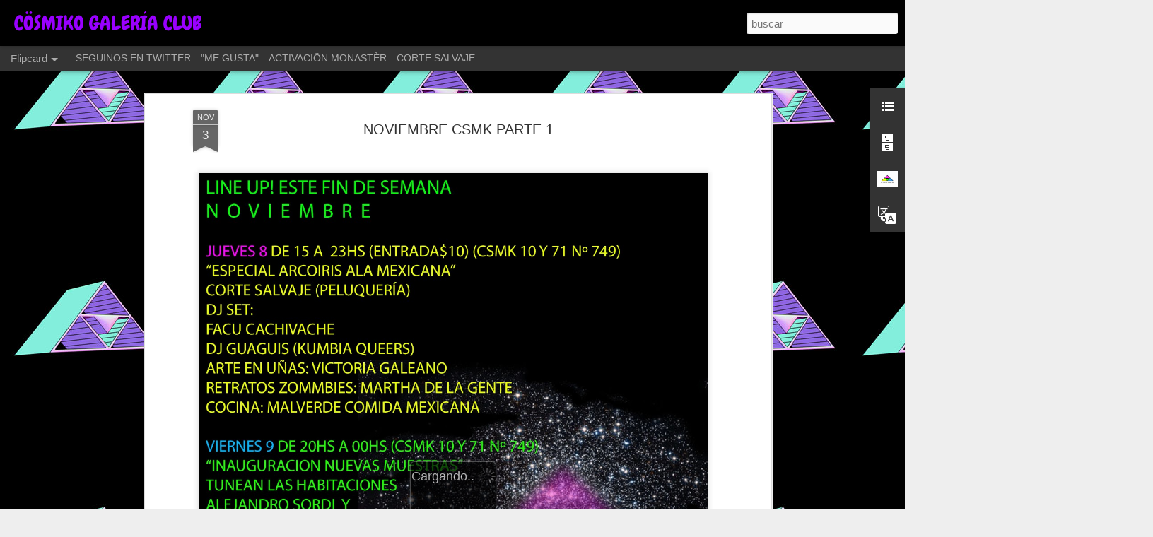

--- FILE ---
content_type: text/javascript; charset=UTF-8
request_url: http://cosmikogaleria.blogspot.com/?v=0&action=initial&widgetId=BlogList1&responseType=js&xssi_token=AOuZoY4A8hfaQCE-4uj4cv8C52Ku8u8Rug%3A1769037286757
body_size: 958
content:
try {
_WidgetManager._HandleControllerResult('BlogList1', 'initial',{'title': 'CORTE SALVAJE BLOG', 'sortType': 'LAST_UPDATE_DESCENDING', 'numItemsToShow': 0, 'showIcon': false, 'showItemTitle': true, 'showItemSnippet': true, 'showItemThumbnail': true, 'showTimePeriodSinceLastUpdate': true, 'tagName': 'BlogList1-cosmikogaleria.blogspot.com', 'textColor': '#000', 'linkColor': '#00c', 'totalItems': 1, 'showAllText': 'Mostrar todo', 'showNText': 'Mostrar 1', 'items': [{'displayStyle': 'display: block;', 'blogTitle': 'Corte Salvaje', 'blogUrl': 'http://cortesalvaje.blogspot.com/', 'blogIconUrl': 'https://lh3.googleusercontent.com/blogger_img_proxy/AEn0k_t-V_6IfaIOHghbIG8XClyKV7T4iqaY81I4nU5yK4YHJFfJG0gkPwwv22_3g7ZpjwW0z8g4Q7nounNlh9XjG7vXURp4QJGsCqLuAQhJXZyS\x3ds16-w16-h16', 'itemTitle': 'Corte Salvaje con Suarez en su vuelta despues de 15 a\xf1os en el C.C. Konex', 'itemUrl': 'http://cortesalvaje.blogspot.com/2016/03/corte-salvaje-con-suarez-en-su-vuelta.html', 'itemSnippet': ' (texto de la pagina de Suarez:)\n  \nGracias, un poco en eco porque a\xfan estamos bajando de la nube emocional, a \ntodos los que colaboraron para que toda salie...', 'itemThumbnail': {'url': 'https://blogger.googleusercontent.com/img/b/R29vZ2xl/AVvXsEgU5t0v072njdqTZGrbEU3YPK2kdslsDzoKjvIFug7wwAfgDV-T-yZkQmNML2jB0lCeWGzm2wA96LMpZVdBFYO5uanYLYxjcBr1gpoXr6J3u_mSkksm3YEeUlWpMuKcT8zVbeeWSLQIyQ4/s72-c/2.jpg', 'width': 72, 'height': 72}, 'timePeriodSinceLastUpdate': 'Hace 9 a\xf1os'}]});
} catch (e) {
  if (typeof log != 'undefined') {
    log('HandleControllerResult failed: ' + e);
  }
}


--- FILE ---
content_type: text/javascript; charset=UTF-8
request_url: http://cosmikogaleria.blogspot.com/?v=0&action=initial&widgetId=Profile1&responseType=js&xssi_token=AOuZoY4A8hfaQCE-4uj4cv8C52Ku8u8Rug%3A1769037286757
body_size: 603
content:
try {
_WidgetManager._HandleControllerResult('Profile1', 'initial',{'title': 'Datos personales', 'team': false, 'showlocation': false, 'occupation': '', 'showoccupation': false, 'aboutme': 'activacionmonaster@gmail.com\n\nfacebook.com/activaciomonaster', 'showaboutme': true, 'displayname': 'Activaci\xf6n Monast\xe9r', 'profileLogo': '//www.blogger.com/img/logo-16.png', 'hasgoogleprofile': false, 'userUrl': 'https://www.blogger.com/profile/07350618860187252446', 'photo': {'url': '//blogger.googleusercontent.com/img/b/R29vZ2xl/AVvXsEiZebDGDnubPHHbOhV0dFYPS-pUK93mT-ANTAvl7Uv2JdkNUHlRRscKQXbGaWlRVZXfsiUGnI4tH0KGwGaPz8X3S2g2eiFb_sGVwS2ewgsftj3riZw_uI5CMPwXH6Vj1w/s220/n1303657238_30076466_1.jpg', 'width': 80, 'height': 60, 'alt': 'Mi foto'}, 'viewProfileMsg': 'Ver todo mi perfil', 'isDisplayable': true});
} catch (e) {
  if (typeof log != 'undefined') {
    log('HandleControllerResult failed: ' + e);
  }
}


--- FILE ---
content_type: text/javascript; charset=UTF-8
request_url: http://cosmikogaleria.blogspot.com/?v=0&action=initial&widgetId=Profile1&responseType=js&xssi_token=AOuZoY4A8hfaQCE-4uj4cv8C52Ku8u8Rug%3A1769037286757
body_size: 603
content:
try {
_WidgetManager._HandleControllerResult('Profile1', 'initial',{'title': 'Datos personales', 'team': false, 'showlocation': false, 'occupation': '', 'showoccupation': false, 'aboutme': 'activacionmonaster@gmail.com\n\nfacebook.com/activaciomonaster', 'showaboutme': true, 'displayname': 'Activaci\xf6n Monast\xe9r', 'profileLogo': '//www.blogger.com/img/logo-16.png', 'hasgoogleprofile': false, 'userUrl': 'https://www.blogger.com/profile/07350618860187252446', 'photo': {'url': '//blogger.googleusercontent.com/img/b/R29vZ2xl/AVvXsEiZebDGDnubPHHbOhV0dFYPS-pUK93mT-ANTAvl7Uv2JdkNUHlRRscKQXbGaWlRVZXfsiUGnI4tH0KGwGaPz8X3S2g2eiFb_sGVwS2ewgsftj3riZw_uI5CMPwXH6Vj1w/s220/n1303657238_30076466_1.jpg', 'width': 80, 'height': 60, 'alt': 'Mi foto'}, 'viewProfileMsg': 'Ver todo mi perfil', 'isDisplayable': true});
} catch (e) {
  if (typeof log != 'undefined') {
    log('HandleControllerResult failed: ' + e);
  }
}


--- FILE ---
content_type: text/javascript; charset=UTF-8
request_url: http://cosmikogaleria.blogspot.com/?v=0&action=initial&widgetId=BlogList1&responseType=js&xssi_token=AOuZoY4A8hfaQCE-4uj4cv8C52Ku8u8Rug%3A1769037286757
body_size: 958
content:
try {
_WidgetManager._HandleControllerResult('BlogList1', 'initial',{'title': 'CORTE SALVAJE BLOG', 'sortType': 'LAST_UPDATE_DESCENDING', 'numItemsToShow': 0, 'showIcon': false, 'showItemTitle': true, 'showItemSnippet': true, 'showItemThumbnail': true, 'showTimePeriodSinceLastUpdate': true, 'tagName': 'BlogList1-cosmikogaleria.blogspot.com', 'textColor': '#000', 'linkColor': '#00c', 'totalItems': 1, 'showAllText': 'Mostrar todo', 'showNText': 'Mostrar 1', 'items': [{'displayStyle': 'display: block;', 'blogTitle': 'Corte Salvaje', 'blogUrl': 'http://cortesalvaje.blogspot.com/', 'blogIconUrl': 'https://lh3.googleusercontent.com/blogger_img_proxy/AEn0k_t-V_6IfaIOHghbIG8XClyKV7T4iqaY81I4nU5yK4YHJFfJG0gkPwwv22_3g7ZpjwW0z8g4Q7nounNlh9XjG7vXURp4QJGsCqLuAQhJXZyS\x3ds16-w16-h16', 'itemTitle': 'Corte Salvaje con Suarez en su vuelta despues de 15 a\xf1os en el C.C. Konex', 'itemUrl': 'http://cortesalvaje.blogspot.com/2016/03/corte-salvaje-con-suarez-en-su-vuelta.html', 'itemSnippet': ' (texto de la pagina de Suarez:)\n  \nGracias, un poco en eco porque a\xfan estamos bajando de la nube emocional, a \ntodos los que colaboraron para que toda salie...', 'itemThumbnail': {'url': 'https://blogger.googleusercontent.com/img/b/R29vZ2xl/AVvXsEgU5t0v072njdqTZGrbEU3YPK2kdslsDzoKjvIFug7wwAfgDV-T-yZkQmNML2jB0lCeWGzm2wA96LMpZVdBFYO5uanYLYxjcBr1gpoXr6J3u_mSkksm3YEeUlWpMuKcT8zVbeeWSLQIyQ4/s72-c/2.jpg', 'width': 72, 'height': 72}, 'timePeriodSinceLastUpdate': 'Hace 9 a\xf1os'}]});
} catch (e) {
  if (typeof log != 'undefined') {
    log('HandleControllerResult failed: ' + e);
  }
}


--- FILE ---
content_type: text/javascript; charset=UTF-8
request_url: http://cosmikogaleria.blogspot.com/?v=0&action=initial&widgetId=BlogArchive1&responseType=js&xssi_token=AOuZoY4A8hfaQCE-4uj4cv8C52Ku8u8Rug%3A1769037286757
body_size: 792
content:
try {
_WidgetManager._HandleControllerResult('BlogArchive1', 'initial',{'data': [{'url': 'http://cosmikogaleria.blogspot.com/2020/05/', 'name': 'mayo', 'expclass': 'expanded', 'post-count': 2}, {'url': 'http://cosmikogaleria.blogspot.com/2018/05/', 'name': 'mayo', 'expclass': 'collapsed', 'post-count': 5}, {'url': 'http://cosmikogaleria.blogspot.com/2018/04/', 'name': 'abril', 'expclass': 'collapsed', 'post-count': 6}, {'url': 'http://cosmikogaleria.blogspot.com/2018/03/', 'name': 'marzo', 'expclass': 'collapsed', 'post-count': 8}, {'url': 'http://cosmikogaleria.blogspot.com/2018/02/', 'name': 'febrero', 'expclass': 'collapsed', 'post-count': 6}, {'url': 'http://cosmikogaleria.blogspot.com/2018/01/', 'name': 'enero', 'expclass': 'collapsed', 'post-count': 8}, {'url': 'http://cosmikogaleria.blogspot.com/2017/12/', 'name': 'diciembre', 'expclass': 'collapsed', 'post-count': 6}, {'url': 'http://cosmikogaleria.blogspot.com/2017/11/', 'name': 'noviembre', 'expclass': 'collapsed', 'post-count': 9}, {'url': 'http://cosmikogaleria.blogspot.com/2017/10/', 'name': 'octubre', 'expclass': 'collapsed', 'post-count': 6}, {'url': 'http://cosmikogaleria.blogspot.com/2017/09/', 'name': 'septiembre', 'expclass': 'collapsed', 'post-count': 4}, {'url': 'http://cosmikogaleria.blogspot.com/2017/08/', 'name': 'agosto', 'expclass': 'collapsed', 'post-count': 8}, {'url': 'http://cosmikogaleria.blogspot.com/2017/07/', 'name': 'julio', 'expclass': 'collapsed', 'post-count': 2}, {'url': 'http://cosmikogaleria.blogspot.com/2017/06/', 'name': 'junio', 'expclass': 'collapsed', 'post-count': 5}, {'url': 'http://cosmikogaleria.blogspot.com/2017/05/', 'name': 'mayo', 'expclass': 'collapsed', 'post-count': 3}, {'url': 'http://cosmikogaleria.blogspot.com/2017/04/', 'name': 'abril', 'expclass': 'collapsed', 'post-count': 4}, {'url': 'http://cosmikogaleria.blogspot.com/2017/03/', 'name': 'marzo', 'expclass': 'collapsed', 'post-count': 4}, {'url': 'http://cosmikogaleria.blogspot.com/2017/02/', 'name': 'febrero', 'expclass': 'collapsed', 'post-count': 1}, {'url': 'http://cosmikogaleria.blogspot.com/2017/01/', 'name': 'enero', 'expclass': 'collapsed', 'post-count': 4}, {'url': 'http://cosmikogaleria.blogspot.com/2016/12/', 'name': 'diciembre', 'expclass': 'collapsed', 'post-count': 8}, {'url': 'http://cosmikogaleria.blogspot.com/2016/11/', 'name': 'noviembre', 'expclass': 'collapsed', 'post-count': 12}, {'url': 'http://cosmikogaleria.blogspot.com/2016/10/', 'name': 'octubre', 'expclass': 'collapsed', 'post-count': 8}, {'url': 'http://cosmikogaleria.blogspot.com/2016/09/', 'name': 'septiembre', 'expclass': 'collapsed', 'post-count': 6}, {'url': 'http://cosmikogaleria.blogspot.com/2016/08/', 'name': 'agosto', 'expclass': 'collapsed', 'post-count': 6}, {'url': 'http://cosmikogaleria.blogspot.com/2016/07/', 'name': 'julio', 'expclass': 'collapsed', 'post-count': 5}, {'url': 'http://cosmikogaleria.blogspot.com/2016/06/', 'name': 'junio', 'expclass': 'collapsed', 'post-count': 8}, {'url': 'http://cosmikogaleria.blogspot.com/2016/05/', 'name': 'mayo', 'expclass': 'collapsed', 'post-count': 4}, {'url': 'http://cosmikogaleria.blogspot.com/2016/04/', 'name': 'abril', 'expclass': 'collapsed', 'post-count': 6}, {'url': 'http://cosmikogaleria.blogspot.com/2016/03/', 'name': 'marzo', 'expclass': 'collapsed', 'post-count': 5}, {'url': 'http://cosmikogaleria.blogspot.com/2016/02/', 'name': 'febrero', 'expclass': 'collapsed', 'post-count': 4}, {'url': 'http://cosmikogaleria.blogspot.com/2016/01/', 'name': 'enero', 'expclass': 'collapsed', 'post-count': 3}, {'url': 'http://cosmikogaleria.blogspot.com/2015/12/', 'name': 'diciembre', 'expclass': 'collapsed', 'post-count': 8}, {'url': 'http://cosmikogaleria.blogspot.com/2015/11/', 'name': 'noviembre', 'expclass': 'collapsed', 'post-count': 3}, {'url': 'http://cosmikogaleria.blogspot.com/2015/10/', 'name': 'octubre', 'expclass': 'collapsed', 'post-count': 9}, {'url': 'http://cosmikogaleria.blogspot.com/2015/09/', 'name': 'septiembre', 'expclass': 'collapsed', 'post-count': 6}, {'url': 'http://cosmikogaleria.blogspot.com/2015/08/', 'name': 'agosto', 'expclass': 'collapsed', 'post-count': 5}, {'url': 'http://cosmikogaleria.blogspot.com/2015/07/', 'name': 'julio', 'expclass': 'collapsed', 'post-count': 3}, {'url': 'http://cosmikogaleria.blogspot.com/2015/06/', 'name': 'junio', 'expclass': 'collapsed', 'post-count': 8}, {'url': 'http://cosmikogaleria.blogspot.com/2015/05/', 'name': 'mayo', 'expclass': 'collapsed', 'post-count': 5}, {'url': 'http://cosmikogaleria.blogspot.com/2015/04/', 'name': 'abril', 'expclass': 'collapsed', 'post-count': 2}, {'url': 'http://cosmikogaleria.blogspot.com/2015/03/', 'name': 'marzo', 'expclass': 'collapsed', 'post-count': 8}, {'url': 'http://cosmikogaleria.blogspot.com/2015/02/', 'name': 'febrero', 'expclass': 'collapsed', 'post-count': 2}, {'url': 'http://cosmikogaleria.blogspot.com/2015/01/', 'name': 'enero', 'expclass': 'collapsed', 'post-count': 3}, {'url': 'http://cosmikogaleria.blogspot.com/2014/12/', 'name': 'diciembre', 'expclass': 'collapsed', 'post-count': 4}, {'url': 'http://cosmikogaleria.blogspot.com/2014/11/', 'name': 'noviembre', 'expclass': 'collapsed', 'post-count': 10}, {'url': 'http://cosmikogaleria.blogspot.com/2014/10/', 'name': 'octubre', 'expclass': 'collapsed', 'post-count': 6}, {'url': 'http://cosmikogaleria.blogspot.com/2014/09/', 'name': 'septiembre', 'expclass': 'collapsed', 'post-count': 4}, {'url': 'http://cosmikogaleria.blogspot.com/2014/08/', 'name': 'agosto', 'expclass': 'collapsed', 'post-count': 3}, {'url': 'http://cosmikogaleria.blogspot.com/2014/07/', 'name': 'julio', 'expclass': 'collapsed', 'post-count': 1}, {'url': 'http://cosmikogaleria.blogspot.com/2014/06/', 'name': 'junio', 'expclass': 'collapsed', 'post-count': 1}, {'url': 'http://cosmikogaleria.blogspot.com/2014/05/', 'name': 'mayo', 'expclass': 'collapsed', 'post-count': 1}, {'url': 'http://cosmikogaleria.blogspot.com/2014/04/', 'name': 'abril', 'expclass': 'collapsed', 'post-count': 3}, {'url': 'http://cosmikogaleria.blogspot.com/2014/03/', 'name': 'marzo', 'expclass': 'collapsed', 'post-count': 3}, {'url': 'http://cosmikogaleria.blogspot.com/2014/02/', 'name': 'febrero', 'expclass': 'collapsed', 'post-count': 4}, {'url': 'http://cosmikogaleria.blogspot.com/2014/01/', 'name': 'enero', 'expclass': 'collapsed', 'post-count': 3}, {'url': 'http://cosmikogaleria.blogspot.com/2013/12/', 'name': 'diciembre', 'expclass': 'collapsed', 'post-count': 5}, {'url': 'http://cosmikogaleria.blogspot.com/2013/11/', 'name': 'noviembre', 'expclass': 'collapsed', 'post-count': 7}, {'url': 'http://cosmikogaleria.blogspot.com/2013/10/', 'name': 'octubre', 'expclass': 'collapsed', 'post-count': 8}, {'url': 'http://cosmikogaleria.blogspot.com/2013/09/', 'name': 'septiembre', 'expclass': 'collapsed', 'post-count': 6}, {'url': 'http://cosmikogaleria.blogspot.com/2013/08/', 'name': 'agosto', 'expclass': 'collapsed', 'post-count': 6}, {'url': 'http://cosmikogaleria.blogspot.com/2013/07/', 'name': 'julio', 'expclass': 'collapsed', 'post-count': 5}, {'url': 'http://cosmikogaleria.blogspot.com/2013/06/', 'name': 'junio', 'expclass': 'collapsed', 'post-count': 2}, {'url': 'http://cosmikogaleria.blogspot.com/2013/05/', 'name': 'mayo', 'expclass': 'collapsed', 'post-count': 10}, {'url': 'http://cosmikogaleria.blogspot.com/2013/04/', 'name': 'abril', 'expclass': 'collapsed', 'post-count': 5}, {'url': 'http://cosmikogaleria.blogspot.com/2013/03/', 'name': 'marzo', 'expclass': 'collapsed', 'post-count': 6}, {'url': 'http://cosmikogaleria.blogspot.com/2013/02/', 'name': 'febrero', 'expclass': 'collapsed', 'post-count': 1}, {'url': 'http://cosmikogaleria.blogspot.com/2013/01/', 'name': 'enero', 'expclass': 'collapsed', 'post-count': 5}, {'url': 'http://cosmikogaleria.blogspot.com/2012/12/', 'name': 'diciembre', 'expclass': 'collapsed', 'post-count': 10}, {'url': 'http://cosmikogaleria.blogspot.com/2012/11/', 'name': 'noviembre', 'expclass': 'collapsed', 'post-count': 9}, {'url': 'http://cosmikogaleria.blogspot.com/2012/10/', 'name': 'octubre', 'expclass': 'collapsed', 'post-count': 4}, {'url': 'http://cosmikogaleria.blogspot.com/2012/09/', 'name': 'septiembre', 'expclass': 'collapsed', 'post-count': 6}, {'url': 'http://cosmikogaleria.blogspot.com/2012/08/', 'name': 'agosto', 'expclass': 'collapsed', 'post-count': 6}, {'url': 'http://cosmikogaleria.blogspot.com/2012/07/', 'name': 'julio', 'expclass': 'collapsed', 'post-count': 4}, {'url': 'http://cosmikogaleria.blogspot.com/2012/06/', 'name': 'junio', 'expclass': 'collapsed', 'post-count': 10}, {'url': 'http://cosmikogaleria.blogspot.com/2012/05/', 'name': 'mayo', 'expclass': 'collapsed', 'post-count': 5}, {'url': 'http://cosmikogaleria.blogspot.com/2012/04/', 'name': 'abril', 'expclass': 'collapsed', 'post-count': 2}, {'url': 'http://cosmikogaleria.blogspot.com/2012/03/', 'name': 'marzo', 'expclass': 'collapsed', 'post-count': 2}, {'url': 'http://cosmikogaleria.blogspot.com/2012/02/', 'name': 'febrero', 'expclass': 'collapsed', 'post-count': 1}, {'url': 'http://cosmikogaleria.blogspot.com/2012/01/', 'name': 'enero', 'expclass': 'collapsed', 'post-count': 5}, {'url': 'http://cosmikogaleria.blogspot.com/2011/12/', 'name': 'diciembre', 'expclass': 'collapsed', 'post-count': 8}, {'url': 'http://cosmikogaleria.blogspot.com/2011/11/', 'name': 'noviembre', 'expclass': 'collapsed', 'post-count': 6}, {'url': 'http://cosmikogaleria.blogspot.com/2011/10/', 'name': 'octubre', 'expclass': 'collapsed', 'post-count': 8}, {'url': 'http://cosmikogaleria.blogspot.com/2011/09/', 'name': 'septiembre', 'expclass': 'collapsed', 'post-count': 5}, {'url': 'http://cosmikogaleria.blogspot.com/2011/08/', 'name': 'agosto', 'expclass': 'collapsed', 'post-count': 6}, {'url': 'http://cosmikogaleria.blogspot.com/2011/07/', 'name': 'julio', 'expclass': 'collapsed', 'post-count': 5}, {'url': 'http://cosmikogaleria.blogspot.com/2011/06/', 'name': 'junio', 'expclass': 'collapsed', 'post-count': 5}, {'url': 'http://cosmikogaleria.blogspot.com/2011/05/', 'name': 'mayo', 'expclass': 'collapsed', 'post-count': 5}], 'toggleopen': 'MONTHLY-1588302000000', 'style': 'MENU', 'title': 'archivo del blog csmk'});
} catch (e) {
  if (typeof log != 'undefined') {
    log('HandleControllerResult failed: ' + e);
  }
}


--- FILE ---
content_type: text/javascript; charset=UTF-8
request_url: http://cosmikogaleria.blogspot.com/?v=0&action=initial&widgetId=Translate1&responseType=js&xssi_token=AOuZoY4A8hfaQCE-4uj4cv8C52Ku8u8Rug%3A1769037286757
body_size: 196
content:
try {
_WidgetManager._HandleControllerResult('Translate1', 'initial',{'title': 'Translate', 'layout': 'HORIZONTAL', 'pageLanguage': 'es'});
} catch (e) {
  if (typeof log != 'undefined') {
    log('HandleControllerResult failed: ' + e);
  }
}


--- FILE ---
content_type: text/javascript; charset=UTF-8
request_url: http://cosmikogaleria.blogspot.com/?v=0&action=initial&widgetId=BlogArchive1&responseType=js&xssi_token=AOuZoY4A8hfaQCE-4uj4cv8C52Ku8u8Rug%3A1769037286757
body_size: 792
content:
try {
_WidgetManager._HandleControllerResult('BlogArchive1', 'initial',{'data': [{'url': 'http://cosmikogaleria.blogspot.com/2020/05/', 'name': 'mayo', 'expclass': 'expanded', 'post-count': 2}, {'url': 'http://cosmikogaleria.blogspot.com/2018/05/', 'name': 'mayo', 'expclass': 'collapsed', 'post-count': 5}, {'url': 'http://cosmikogaleria.blogspot.com/2018/04/', 'name': 'abril', 'expclass': 'collapsed', 'post-count': 6}, {'url': 'http://cosmikogaleria.blogspot.com/2018/03/', 'name': 'marzo', 'expclass': 'collapsed', 'post-count': 8}, {'url': 'http://cosmikogaleria.blogspot.com/2018/02/', 'name': 'febrero', 'expclass': 'collapsed', 'post-count': 6}, {'url': 'http://cosmikogaleria.blogspot.com/2018/01/', 'name': 'enero', 'expclass': 'collapsed', 'post-count': 8}, {'url': 'http://cosmikogaleria.blogspot.com/2017/12/', 'name': 'diciembre', 'expclass': 'collapsed', 'post-count': 6}, {'url': 'http://cosmikogaleria.blogspot.com/2017/11/', 'name': 'noviembre', 'expclass': 'collapsed', 'post-count': 9}, {'url': 'http://cosmikogaleria.blogspot.com/2017/10/', 'name': 'octubre', 'expclass': 'collapsed', 'post-count': 6}, {'url': 'http://cosmikogaleria.blogspot.com/2017/09/', 'name': 'septiembre', 'expclass': 'collapsed', 'post-count': 4}, {'url': 'http://cosmikogaleria.blogspot.com/2017/08/', 'name': 'agosto', 'expclass': 'collapsed', 'post-count': 8}, {'url': 'http://cosmikogaleria.blogspot.com/2017/07/', 'name': 'julio', 'expclass': 'collapsed', 'post-count': 2}, {'url': 'http://cosmikogaleria.blogspot.com/2017/06/', 'name': 'junio', 'expclass': 'collapsed', 'post-count': 5}, {'url': 'http://cosmikogaleria.blogspot.com/2017/05/', 'name': 'mayo', 'expclass': 'collapsed', 'post-count': 3}, {'url': 'http://cosmikogaleria.blogspot.com/2017/04/', 'name': 'abril', 'expclass': 'collapsed', 'post-count': 4}, {'url': 'http://cosmikogaleria.blogspot.com/2017/03/', 'name': 'marzo', 'expclass': 'collapsed', 'post-count': 4}, {'url': 'http://cosmikogaleria.blogspot.com/2017/02/', 'name': 'febrero', 'expclass': 'collapsed', 'post-count': 1}, {'url': 'http://cosmikogaleria.blogspot.com/2017/01/', 'name': 'enero', 'expclass': 'collapsed', 'post-count': 4}, {'url': 'http://cosmikogaleria.blogspot.com/2016/12/', 'name': 'diciembre', 'expclass': 'collapsed', 'post-count': 8}, {'url': 'http://cosmikogaleria.blogspot.com/2016/11/', 'name': 'noviembre', 'expclass': 'collapsed', 'post-count': 12}, {'url': 'http://cosmikogaleria.blogspot.com/2016/10/', 'name': 'octubre', 'expclass': 'collapsed', 'post-count': 8}, {'url': 'http://cosmikogaleria.blogspot.com/2016/09/', 'name': 'septiembre', 'expclass': 'collapsed', 'post-count': 6}, {'url': 'http://cosmikogaleria.blogspot.com/2016/08/', 'name': 'agosto', 'expclass': 'collapsed', 'post-count': 6}, {'url': 'http://cosmikogaleria.blogspot.com/2016/07/', 'name': 'julio', 'expclass': 'collapsed', 'post-count': 5}, {'url': 'http://cosmikogaleria.blogspot.com/2016/06/', 'name': 'junio', 'expclass': 'collapsed', 'post-count': 8}, {'url': 'http://cosmikogaleria.blogspot.com/2016/05/', 'name': 'mayo', 'expclass': 'collapsed', 'post-count': 4}, {'url': 'http://cosmikogaleria.blogspot.com/2016/04/', 'name': 'abril', 'expclass': 'collapsed', 'post-count': 6}, {'url': 'http://cosmikogaleria.blogspot.com/2016/03/', 'name': 'marzo', 'expclass': 'collapsed', 'post-count': 5}, {'url': 'http://cosmikogaleria.blogspot.com/2016/02/', 'name': 'febrero', 'expclass': 'collapsed', 'post-count': 4}, {'url': 'http://cosmikogaleria.blogspot.com/2016/01/', 'name': 'enero', 'expclass': 'collapsed', 'post-count': 3}, {'url': 'http://cosmikogaleria.blogspot.com/2015/12/', 'name': 'diciembre', 'expclass': 'collapsed', 'post-count': 8}, {'url': 'http://cosmikogaleria.blogspot.com/2015/11/', 'name': 'noviembre', 'expclass': 'collapsed', 'post-count': 3}, {'url': 'http://cosmikogaleria.blogspot.com/2015/10/', 'name': 'octubre', 'expclass': 'collapsed', 'post-count': 9}, {'url': 'http://cosmikogaleria.blogspot.com/2015/09/', 'name': 'septiembre', 'expclass': 'collapsed', 'post-count': 6}, {'url': 'http://cosmikogaleria.blogspot.com/2015/08/', 'name': 'agosto', 'expclass': 'collapsed', 'post-count': 5}, {'url': 'http://cosmikogaleria.blogspot.com/2015/07/', 'name': 'julio', 'expclass': 'collapsed', 'post-count': 3}, {'url': 'http://cosmikogaleria.blogspot.com/2015/06/', 'name': 'junio', 'expclass': 'collapsed', 'post-count': 8}, {'url': 'http://cosmikogaleria.blogspot.com/2015/05/', 'name': 'mayo', 'expclass': 'collapsed', 'post-count': 5}, {'url': 'http://cosmikogaleria.blogspot.com/2015/04/', 'name': 'abril', 'expclass': 'collapsed', 'post-count': 2}, {'url': 'http://cosmikogaleria.blogspot.com/2015/03/', 'name': 'marzo', 'expclass': 'collapsed', 'post-count': 8}, {'url': 'http://cosmikogaleria.blogspot.com/2015/02/', 'name': 'febrero', 'expclass': 'collapsed', 'post-count': 2}, {'url': 'http://cosmikogaleria.blogspot.com/2015/01/', 'name': 'enero', 'expclass': 'collapsed', 'post-count': 3}, {'url': 'http://cosmikogaleria.blogspot.com/2014/12/', 'name': 'diciembre', 'expclass': 'collapsed', 'post-count': 4}, {'url': 'http://cosmikogaleria.blogspot.com/2014/11/', 'name': 'noviembre', 'expclass': 'collapsed', 'post-count': 10}, {'url': 'http://cosmikogaleria.blogspot.com/2014/10/', 'name': 'octubre', 'expclass': 'collapsed', 'post-count': 6}, {'url': 'http://cosmikogaleria.blogspot.com/2014/09/', 'name': 'septiembre', 'expclass': 'collapsed', 'post-count': 4}, {'url': 'http://cosmikogaleria.blogspot.com/2014/08/', 'name': 'agosto', 'expclass': 'collapsed', 'post-count': 3}, {'url': 'http://cosmikogaleria.blogspot.com/2014/07/', 'name': 'julio', 'expclass': 'collapsed', 'post-count': 1}, {'url': 'http://cosmikogaleria.blogspot.com/2014/06/', 'name': 'junio', 'expclass': 'collapsed', 'post-count': 1}, {'url': 'http://cosmikogaleria.blogspot.com/2014/05/', 'name': 'mayo', 'expclass': 'collapsed', 'post-count': 1}, {'url': 'http://cosmikogaleria.blogspot.com/2014/04/', 'name': 'abril', 'expclass': 'collapsed', 'post-count': 3}, {'url': 'http://cosmikogaleria.blogspot.com/2014/03/', 'name': 'marzo', 'expclass': 'collapsed', 'post-count': 3}, {'url': 'http://cosmikogaleria.blogspot.com/2014/02/', 'name': 'febrero', 'expclass': 'collapsed', 'post-count': 4}, {'url': 'http://cosmikogaleria.blogspot.com/2014/01/', 'name': 'enero', 'expclass': 'collapsed', 'post-count': 3}, {'url': 'http://cosmikogaleria.blogspot.com/2013/12/', 'name': 'diciembre', 'expclass': 'collapsed', 'post-count': 5}, {'url': 'http://cosmikogaleria.blogspot.com/2013/11/', 'name': 'noviembre', 'expclass': 'collapsed', 'post-count': 7}, {'url': 'http://cosmikogaleria.blogspot.com/2013/10/', 'name': 'octubre', 'expclass': 'collapsed', 'post-count': 8}, {'url': 'http://cosmikogaleria.blogspot.com/2013/09/', 'name': 'septiembre', 'expclass': 'collapsed', 'post-count': 6}, {'url': 'http://cosmikogaleria.blogspot.com/2013/08/', 'name': 'agosto', 'expclass': 'collapsed', 'post-count': 6}, {'url': 'http://cosmikogaleria.blogspot.com/2013/07/', 'name': 'julio', 'expclass': 'collapsed', 'post-count': 5}, {'url': 'http://cosmikogaleria.blogspot.com/2013/06/', 'name': 'junio', 'expclass': 'collapsed', 'post-count': 2}, {'url': 'http://cosmikogaleria.blogspot.com/2013/05/', 'name': 'mayo', 'expclass': 'collapsed', 'post-count': 10}, {'url': 'http://cosmikogaleria.blogspot.com/2013/04/', 'name': 'abril', 'expclass': 'collapsed', 'post-count': 5}, {'url': 'http://cosmikogaleria.blogspot.com/2013/03/', 'name': 'marzo', 'expclass': 'collapsed', 'post-count': 6}, {'url': 'http://cosmikogaleria.blogspot.com/2013/02/', 'name': 'febrero', 'expclass': 'collapsed', 'post-count': 1}, {'url': 'http://cosmikogaleria.blogspot.com/2013/01/', 'name': 'enero', 'expclass': 'collapsed', 'post-count': 5}, {'url': 'http://cosmikogaleria.blogspot.com/2012/12/', 'name': 'diciembre', 'expclass': 'collapsed', 'post-count': 10}, {'url': 'http://cosmikogaleria.blogspot.com/2012/11/', 'name': 'noviembre', 'expclass': 'collapsed', 'post-count': 9}, {'url': 'http://cosmikogaleria.blogspot.com/2012/10/', 'name': 'octubre', 'expclass': 'collapsed', 'post-count': 4}, {'url': 'http://cosmikogaleria.blogspot.com/2012/09/', 'name': 'septiembre', 'expclass': 'collapsed', 'post-count': 6}, {'url': 'http://cosmikogaleria.blogspot.com/2012/08/', 'name': 'agosto', 'expclass': 'collapsed', 'post-count': 6}, {'url': 'http://cosmikogaleria.blogspot.com/2012/07/', 'name': 'julio', 'expclass': 'collapsed', 'post-count': 4}, {'url': 'http://cosmikogaleria.blogspot.com/2012/06/', 'name': 'junio', 'expclass': 'collapsed', 'post-count': 10}, {'url': 'http://cosmikogaleria.blogspot.com/2012/05/', 'name': 'mayo', 'expclass': 'collapsed', 'post-count': 5}, {'url': 'http://cosmikogaleria.blogspot.com/2012/04/', 'name': 'abril', 'expclass': 'collapsed', 'post-count': 2}, {'url': 'http://cosmikogaleria.blogspot.com/2012/03/', 'name': 'marzo', 'expclass': 'collapsed', 'post-count': 2}, {'url': 'http://cosmikogaleria.blogspot.com/2012/02/', 'name': 'febrero', 'expclass': 'collapsed', 'post-count': 1}, {'url': 'http://cosmikogaleria.blogspot.com/2012/01/', 'name': 'enero', 'expclass': 'collapsed', 'post-count': 5}, {'url': 'http://cosmikogaleria.blogspot.com/2011/12/', 'name': 'diciembre', 'expclass': 'collapsed', 'post-count': 8}, {'url': 'http://cosmikogaleria.blogspot.com/2011/11/', 'name': 'noviembre', 'expclass': 'collapsed', 'post-count': 6}, {'url': 'http://cosmikogaleria.blogspot.com/2011/10/', 'name': 'octubre', 'expclass': 'collapsed', 'post-count': 8}, {'url': 'http://cosmikogaleria.blogspot.com/2011/09/', 'name': 'septiembre', 'expclass': 'collapsed', 'post-count': 5}, {'url': 'http://cosmikogaleria.blogspot.com/2011/08/', 'name': 'agosto', 'expclass': 'collapsed', 'post-count': 6}, {'url': 'http://cosmikogaleria.blogspot.com/2011/07/', 'name': 'julio', 'expclass': 'collapsed', 'post-count': 5}, {'url': 'http://cosmikogaleria.blogspot.com/2011/06/', 'name': 'junio', 'expclass': 'collapsed', 'post-count': 5}, {'url': 'http://cosmikogaleria.blogspot.com/2011/05/', 'name': 'mayo', 'expclass': 'collapsed', 'post-count': 5}], 'toggleopen': 'MONTHLY-1588302000000', 'style': 'MENU', 'title': 'archivo del blog csmk'});
} catch (e) {
  if (typeof log != 'undefined') {
    log('HandleControllerResult failed: ' + e);
  }
}
